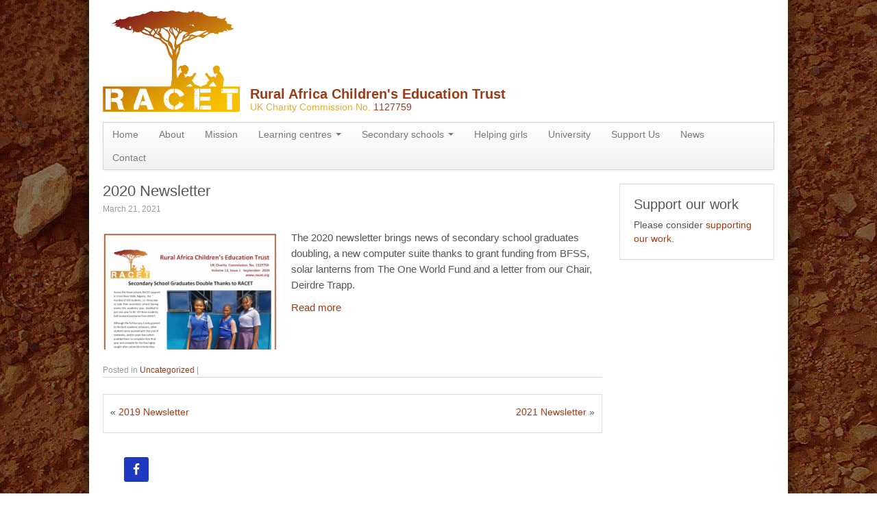

--- FILE ---
content_type: text/html; charset=UTF-8
request_url: https://racet.org/2020-newsletter/
body_size: 8385
content:
<!DOCTYPE html>
<!--[if lt IE 7]>
<html class="ie ie6 lte9 lte8 lte7" lang="en-US">
<![endif]-->
<!--[if IE 7]>
<html class="ie ie7 lte9 lte8 lte7" lang="en-US">
<![endif]-->
<!--[if IE 8]>
<html class="ie ie8 lte9 lte8" lang="en-US">
<![endif]-->
<!--[if IE 9]>
<html class="ie ie9" lang="en-US"> 
<![endif]-->
<!--[if gt IE 9]>  <html lang="en-US"> <![endif]-->
<!--[if !IE]><!--> 
<html lang="en-US">
<!--<![endif]-->
<head>
	<meta charset="UTF-8" />
	<meta name="viewport" content="width=device-width" />
	
	<title>RACET | 2020 Newsletter</title>
	
	<link rel="profile" href="https://gmpg.org/xfn/11" />
	<link rel="pingback" href="https://racet.org/xmlrpc.php" />
	
	<!-- IE6-8 support of HTML5 elements -->
	<!--[if lt IE 9]>
		<script src="https://racet.org/wp-content/themes/response/inc/js/html5.js" type="text/javascript"></script>
	<![endif]-->
	
	<meta name='robots' content='max-image-preview:large' />
<meta name="dlm-version" content="4.8.7"><link rel="alternate" type="application/rss+xml" title="RACET &raquo; Feed" href="https://racet.org/feed/" />
<link rel="alternate" type="application/rss+xml" title="RACET &raquo; Comments Feed" href="https://racet.org/comments/feed/" />
<link rel="alternate" type="application/rss+xml" title="RACET &raquo; 2020 Newsletter Comments Feed" href="https://racet.org/2020-newsletter/feed/" />
<script type="text/javascript">
window._wpemojiSettings = {"baseUrl":"https:\/\/s.w.org\/images\/core\/emoji\/14.0.0\/72x72\/","ext":".png","svgUrl":"https:\/\/s.w.org\/images\/core\/emoji\/14.0.0\/svg\/","svgExt":".svg","source":{"concatemoji":"https:\/\/racet.org\/wp-includes\/js\/wp-emoji-release.min.js?ver=6.3.7"}};
/*! This file is auto-generated */
!function(i,n){var o,s,e;function c(e){try{var t={supportTests:e,timestamp:(new Date).valueOf()};sessionStorage.setItem(o,JSON.stringify(t))}catch(e){}}function p(e,t,n){e.clearRect(0,0,e.canvas.width,e.canvas.height),e.fillText(t,0,0);var t=new Uint32Array(e.getImageData(0,0,e.canvas.width,e.canvas.height).data),r=(e.clearRect(0,0,e.canvas.width,e.canvas.height),e.fillText(n,0,0),new Uint32Array(e.getImageData(0,0,e.canvas.width,e.canvas.height).data));return t.every(function(e,t){return e===r[t]})}function u(e,t,n){switch(t){case"flag":return n(e,"\ud83c\udff3\ufe0f\u200d\u26a7\ufe0f","\ud83c\udff3\ufe0f\u200b\u26a7\ufe0f")?!1:!n(e,"\ud83c\uddfa\ud83c\uddf3","\ud83c\uddfa\u200b\ud83c\uddf3")&&!n(e,"\ud83c\udff4\udb40\udc67\udb40\udc62\udb40\udc65\udb40\udc6e\udb40\udc67\udb40\udc7f","\ud83c\udff4\u200b\udb40\udc67\u200b\udb40\udc62\u200b\udb40\udc65\u200b\udb40\udc6e\u200b\udb40\udc67\u200b\udb40\udc7f");case"emoji":return!n(e,"\ud83e\udef1\ud83c\udffb\u200d\ud83e\udef2\ud83c\udfff","\ud83e\udef1\ud83c\udffb\u200b\ud83e\udef2\ud83c\udfff")}return!1}function f(e,t,n){var r="undefined"!=typeof WorkerGlobalScope&&self instanceof WorkerGlobalScope?new OffscreenCanvas(300,150):i.createElement("canvas"),a=r.getContext("2d",{willReadFrequently:!0}),o=(a.textBaseline="top",a.font="600 32px Arial",{});return e.forEach(function(e){o[e]=t(a,e,n)}),o}function t(e){var t=i.createElement("script");t.src=e,t.defer=!0,i.head.appendChild(t)}"undefined"!=typeof Promise&&(o="wpEmojiSettingsSupports",s=["flag","emoji"],n.supports={everything:!0,everythingExceptFlag:!0},e=new Promise(function(e){i.addEventListener("DOMContentLoaded",e,{once:!0})}),new Promise(function(t){var n=function(){try{var e=JSON.parse(sessionStorage.getItem(o));if("object"==typeof e&&"number"==typeof e.timestamp&&(new Date).valueOf()<e.timestamp+604800&&"object"==typeof e.supportTests)return e.supportTests}catch(e){}return null}();if(!n){if("undefined"!=typeof Worker&&"undefined"!=typeof OffscreenCanvas&&"undefined"!=typeof URL&&URL.createObjectURL&&"undefined"!=typeof Blob)try{var e="postMessage("+f.toString()+"("+[JSON.stringify(s),u.toString(),p.toString()].join(",")+"));",r=new Blob([e],{type:"text/javascript"}),a=new Worker(URL.createObjectURL(r),{name:"wpTestEmojiSupports"});return void(a.onmessage=function(e){c(n=e.data),a.terminate(),t(n)})}catch(e){}c(n=f(s,u,p))}t(n)}).then(function(e){for(var t in e)n.supports[t]=e[t],n.supports.everything=n.supports.everything&&n.supports[t],"flag"!==t&&(n.supports.everythingExceptFlag=n.supports.everythingExceptFlag&&n.supports[t]);n.supports.everythingExceptFlag=n.supports.everythingExceptFlag&&!n.supports.flag,n.DOMReady=!1,n.readyCallback=function(){n.DOMReady=!0}}).then(function(){return e}).then(function(){var e;n.supports.everything||(n.readyCallback(),(e=n.source||{}).concatemoji?t(e.concatemoji):e.wpemoji&&e.twemoji&&(t(e.twemoji),t(e.wpemoji)))}))}((window,document),window._wpemojiSettings);
</script>
<style type="text/css">
img.wp-smiley,
img.emoji {
	display: inline !important;
	border: none !important;
	box-shadow: none !important;
	height: 1em !important;
	width: 1em !important;
	margin: 0 0.07em !important;
	vertical-align: -0.1em !important;
	background: none !important;
	padding: 0 !important;
}
</style>
	<link rel='stylesheet' id='wp-block-library-css' href='https://racet.org/wp-includes/css/dist/block-library/style.min.css?ver=6.3.7' type='text/css' media='all' />
<style id='classic-theme-styles-inline-css' type='text/css'>
/*! This file is auto-generated */
.wp-block-button__link{color:#fff;background-color:#32373c;border-radius:9999px;box-shadow:none;text-decoration:none;padding:calc(.667em + 2px) calc(1.333em + 2px);font-size:1.125em}.wp-block-file__button{background:#32373c;color:#fff;text-decoration:none}
</style>
<style id='global-styles-inline-css' type='text/css'>
body{--wp--preset--color--black: #000000;--wp--preset--color--cyan-bluish-gray: #abb8c3;--wp--preset--color--white: #ffffff;--wp--preset--color--pale-pink: #f78da7;--wp--preset--color--vivid-red: #cf2e2e;--wp--preset--color--luminous-vivid-orange: #ff6900;--wp--preset--color--luminous-vivid-amber: #fcb900;--wp--preset--color--light-green-cyan: #7bdcb5;--wp--preset--color--vivid-green-cyan: #00d084;--wp--preset--color--pale-cyan-blue: #8ed1fc;--wp--preset--color--vivid-cyan-blue: #0693e3;--wp--preset--color--vivid-purple: #9b51e0;--wp--preset--gradient--vivid-cyan-blue-to-vivid-purple: linear-gradient(135deg,rgba(6,147,227,1) 0%,rgb(155,81,224) 100%);--wp--preset--gradient--light-green-cyan-to-vivid-green-cyan: linear-gradient(135deg,rgb(122,220,180) 0%,rgb(0,208,130) 100%);--wp--preset--gradient--luminous-vivid-amber-to-luminous-vivid-orange: linear-gradient(135deg,rgba(252,185,0,1) 0%,rgba(255,105,0,1) 100%);--wp--preset--gradient--luminous-vivid-orange-to-vivid-red: linear-gradient(135deg,rgba(255,105,0,1) 0%,rgb(207,46,46) 100%);--wp--preset--gradient--very-light-gray-to-cyan-bluish-gray: linear-gradient(135deg,rgb(238,238,238) 0%,rgb(169,184,195) 100%);--wp--preset--gradient--cool-to-warm-spectrum: linear-gradient(135deg,rgb(74,234,220) 0%,rgb(151,120,209) 20%,rgb(207,42,186) 40%,rgb(238,44,130) 60%,rgb(251,105,98) 80%,rgb(254,248,76) 100%);--wp--preset--gradient--blush-light-purple: linear-gradient(135deg,rgb(255,206,236) 0%,rgb(152,150,240) 100%);--wp--preset--gradient--blush-bordeaux: linear-gradient(135deg,rgb(254,205,165) 0%,rgb(254,45,45) 50%,rgb(107,0,62) 100%);--wp--preset--gradient--luminous-dusk: linear-gradient(135deg,rgb(255,203,112) 0%,rgb(199,81,192) 50%,rgb(65,88,208) 100%);--wp--preset--gradient--pale-ocean: linear-gradient(135deg,rgb(255,245,203) 0%,rgb(182,227,212) 50%,rgb(51,167,181) 100%);--wp--preset--gradient--electric-grass: linear-gradient(135deg,rgb(202,248,128) 0%,rgb(113,206,126) 100%);--wp--preset--gradient--midnight: linear-gradient(135deg,rgb(2,3,129) 0%,rgb(40,116,252) 100%);--wp--preset--font-size--small: 13px;--wp--preset--font-size--medium: 20px;--wp--preset--font-size--large: 36px;--wp--preset--font-size--x-large: 42px;--wp--preset--spacing--20: 0.44rem;--wp--preset--spacing--30: 0.67rem;--wp--preset--spacing--40: 1rem;--wp--preset--spacing--50: 1.5rem;--wp--preset--spacing--60: 2.25rem;--wp--preset--spacing--70: 3.38rem;--wp--preset--spacing--80: 5.06rem;--wp--preset--shadow--natural: 6px 6px 9px rgba(0, 0, 0, 0.2);--wp--preset--shadow--deep: 12px 12px 50px rgba(0, 0, 0, 0.4);--wp--preset--shadow--sharp: 6px 6px 0px rgba(0, 0, 0, 0.2);--wp--preset--shadow--outlined: 6px 6px 0px -3px rgba(255, 255, 255, 1), 6px 6px rgba(0, 0, 0, 1);--wp--preset--shadow--crisp: 6px 6px 0px rgba(0, 0, 0, 1);}:where(.is-layout-flex){gap: 0.5em;}:where(.is-layout-grid){gap: 0.5em;}body .is-layout-flow > .alignleft{float: left;margin-inline-start: 0;margin-inline-end: 2em;}body .is-layout-flow > .alignright{float: right;margin-inline-start: 2em;margin-inline-end: 0;}body .is-layout-flow > .aligncenter{margin-left: auto !important;margin-right: auto !important;}body .is-layout-constrained > .alignleft{float: left;margin-inline-start: 0;margin-inline-end: 2em;}body .is-layout-constrained > .alignright{float: right;margin-inline-start: 2em;margin-inline-end: 0;}body .is-layout-constrained > .aligncenter{margin-left: auto !important;margin-right: auto !important;}body .is-layout-constrained > :where(:not(.alignleft):not(.alignright):not(.alignfull)){max-width: var(--wp--style--global--content-size);margin-left: auto !important;margin-right: auto !important;}body .is-layout-constrained > .alignwide{max-width: var(--wp--style--global--wide-size);}body .is-layout-flex{display: flex;}body .is-layout-flex{flex-wrap: wrap;align-items: center;}body .is-layout-flex > *{margin: 0;}body .is-layout-grid{display: grid;}body .is-layout-grid > *{margin: 0;}:where(.wp-block-columns.is-layout-flex){gap: 2em;}:where(.wp-block-columns.is-layout-grid){gap: 2em;}:where(.wp-block-post-template.is-layout-flex){gap: 1.25em;}:where(.wp-block-post-template.is-layout-grid){gap: 1.25em;}.has-black-color{color: var(--wp--preset--color--black) !important;}.has-cyan-bluish-gray-color{color: var(--wp--preset--color--cyan-bluish-gray) !important;}.has-white-color{color: var(--wp--preset--color--white) !important;}.has-pale-pink-color{color: var(--wp--preset--color--pale-pink) !important;}.has-vivid-red-color{color: var(--wp--preset--color--vivid-red) !important;}.has-luminous-vivid-orange-color{color: var(--wp--preset--color--luminous-vivid-orange) !important;}.has-luminous-vivid-amber-color{color: var(--wp--preset--color--luminous-vivid-amber) !important;}.has-light-green-cyan-color{color: var(--wp--preset--color--light-green-cyan) !important;}.has-vivid-green-cyan-color{color: var(--wp--preset--color--vivid-green-cyan) !important;}.has-pale-cyan-blue-color{color: var(--wp--preset--color--pale-cyan-blue) !important;}.has-vivid-cyan-blue-color{color: var(--wp--preset--color--vivid-cyan-blue) !important;}.has-vivid-purple-color{color: var(--wp--preset--color--vivid-purple) !important;}.has-black-background-color{background-color: var(--wp--preset--color--black) !important;}.has-cyan-bluish-gray-background-color{background-color: var(--wp--preset--color--cyan-bluish-gray) !important;}.has-white-background-color{background-color: var(--wp--preset--color--white) !important;}.has-pale-pink-background-color{background-color: var(--wp--preset--color--pale-pink) !important;}.has-vivid-red-background-color{background-color: var(--wp--preset--color--vivid-red) !important;}.has-luminous-vivid-orange-background-color{background-color: var(--wp--preset--color--luminous-vivid-orange) !important;}.has-luminous-vivid-amber-background-color{background-color: var(--wp--preset--color--luminous-vivid-amber) !important;}.has-light-green-cyan-background-color{background-color: var(--wp--preset--color--light-green-cyan) !important;}.has-vivid-green-cyan-background-color{background-color: var(--wp--preset--color--vivid-green-cyan) !important;}.has-pale-cyan-blue-background-color{background-color: var(--wp--preset--color--pale-cyan-blue) !important;}.has-vivid-cyan-blue-background-color{background-color: var(--wp--preset--color--vivid-cyan-blue) !important;}.has-vivid-purple-background-color{background-color: var(--wp--preset--color--vivid-purple) !important;}.has-black-border-color{border-color: var(--wp--preset--color--black) !important;}.has-cyan-bluish-gray-border-color{border-color: var(--wp--preset--color--cyan-bluish-gray) !important;}.has-white-border-color{border-color: var(--wp--preset--color--white) !important;}.has-pale-pink-border-color{border-color: var(--wp--preset--color--pale-pink) !important;}.has-vivid-red-border-color{border-color: var(--wp--preset--color--vivid-red) !important;}.has-luminous-vivid-orange-border-color{border-color: var(--wp--preset--color--luminous-vivid-orange) !important;}.has-luminous-vivid-amber-border-color{border-color: var(--wp--preset--color--luminous-vivid-amber) !important;}.has-light-green-cyan-border-color{border-color: var(--wp--preset--color--light-green-cyan) !important;}.has-vivid-green-cyan-border-color{border-color: var(--wp--preset--color--vivid-green-cyan) !important;}.has-pale-cyan-blue-border-color{border-color: var(--wp--preset--color--pale-cyan-blue) !important;}.has-vivid-cyan-blue-border-color{border-color: var(--wp--preset--color--vivid-cyan-blue) !important;}.has-vivid-purple-border-color{border-color: var(--wp--preset--color--vivid-purple) !important;}.has-vivid-cyan-blue-to-vivid-purple-gradient-background{background: var(--wp--preset--gradient--vivid-cyan-blue-to-vivid-purple) !important;}.has-light-green-cyan-to-vivid-green-cyan-gradient-background{background: var(--wp--preset--gradient--light-green-cyan-to-vivid-green-cyan) !important;}.has-luminous-vivid-amber-to-luminous-vivid-orange-gradient-background{background: var(--wp--preset--gradient--luminous-vivid-amber-to-luminous-vivid-orange) !important;}.has-luminous-vivid-orange-to-vivid-red-gradient-background{background: var(--wp--preset--gradient--luminous-vivid-orange-to-vivid-red) !important;}.has-very-light-gray-to-cyan-bluish-gray-gradient-background{background: var(--wp--preset--gradient--very-light-gray-to-cyan-bluish-gray) !important;}.has-cool-to-warm-spectrum-gradient-background{background: var(--wp--preset--gradient--cool-to-warm-spectrum) !important;}.has-blush-light-purple-gradient-background{background: var(--wp--preset--gradient--blush-light-purple) !important;}.has-blush-bordeaux-gradient-background{background: var(--wp--preset--gradient--blush-bordeaux) !important;}.has-luminous-dusk-gradient-background{background: var(--wp--preset--gradient--luminous-dusk) !important;}.has-pale-ocean-gradient-background{background: var(--wp--preset--gradient--pale-ocean) !important;}.has-electric-grass-gradient-background{background: var(--wp--preset--gradient--electric-grass) !important;}.has-midnight-gradient-background{background: var(--wp--preset--gradient--midnight) !important;}.has-small-font-size{font-size: var(--wp--preset--font-size--small) !important;}.has-medium-font-size{font-size: var(--wp--preset--font-size--medium) !important;}.has-large-font-size{font-size: var(--wp--preset--font-size--large) !important;}.has-x-large-font-size{font-size: var(--wp--preset--font-size--x-large) !important;}
.wp-block-navigation a:where(:not(.wp-element-button)){color: inherit;}
:where(.wp-block-post-template.is-layout-flex){gap: 1.25em;}:where(.wp-block-post-template.is-layout-grid){gap: 1.25em;}
:where(.wp-block-columns.is-layout-flex){gap: 2em;}:where(.wp-block-columns.is-layout-grid){gap: 2em;}
.wp-block-pullquote{font-size: 1.5em;line-height: 1.6;}
</style>
<link rel='stylesheet' id='contact-form-7-css' href='https://racet.org/wp-content/plugins/contact-form-7/includes/css/styles.css?ver=5.8' type='text/css' media='all' />
<link rel='stylesheet' id='email-before-download-css' href='https://racet.org/wp-content/plugins/email-before-download/public/css/email-before-download-public.css?ver=6.7' type='text/css' media='all' />
<link rel='stylesheet' id='simple-social-icons-font-css' href='https://racet.org/wp-content/plugins/simple-social-icons/css/style.css?ver=3.0.2' type='text/css' media='all' />
<link rel='stylesheet' id='bootstrap-style-css' href='https://racet.org/wp-content/themes/response/cyberchimps/lib/bootstrap/css/bootstrap.min.css?ver=2.0.4' type='text/css' media='all' />
<link rel='stylesheet' id='bootstrap-responsive-style-css' href='https://racet.org/wp-content/themes/response/cyberchimps/lib/bootstrap/css/bootstrap-responsive.min.css?ver=2.0.4' type='text/css' media='all' />
<link rel='stylesheet' id='cyberchimps_responsive-css' href='https://racet.org/wp-content/themes/response/cyberchimps/lib/bootstrap/css/cyberchimps-responsive.min.css?ver=1.0' type='text/css' media='all' />
<link rel='stylesheet' id='core-style-css' href='https://racet.org/wp-content/themes/response/cyberchimps/lib/css/core.css?ver=1.0' type='text/css' media='all' />
<link rel='stylesheet' id='style-css' href='https://racet.org/wp-content/themes/response-child/style.css?ver=1.0' type='text/css' media='all' />
<link rel='stylesheet' id='elements_style-css' href='https://racet.org/wp-content/themes/response/elements/lib/css/elements.css?ver=6.3.7' type='text/css' media='all' />
<script type='text/javascript' src='https://racet.org/wp-includes/js/jquery/jquery.min.js?ver=3.7.0' id='jquery-core-js'></script>
<script type='text/javascript' src='https://racet.org/wp-includes/js/jquery/jquery-migrate.min.js?ver=3.4.1' id='jquery-migrate-js'></script>
<script type='text/javascript' src='https://racet.org/wp-content/themes/response/cyberchimps/lib/js/jquery.slimbox.js?ver=1' id='slimbox-js'></script>
<script type='text/javascript' src='https://racet.org/wp-content/themes/response/cyberchimps/lib/js/jquery.jcarousel.min.js?ver=1' id='jcarousel-js'></script>
<script type='text/javascript' src='https://racet.org/wp-content/themes/response/cyberchimps/lib/js/custom.js?ver=1' id='custom-js'></script>
<script type='text/javascript' src='https://racet.org/wp-content/themes/response/cyberchimps/lib/js/jquery.mobile.custom.min.js?ver=6.3.7' id='jquery-mobile-touch-js'></script>
<script type='text/javascript' src='https://racet.org/wp-content/themes/response/cyberchimps/lib/js/swipe-call.js?ver=6.3.7' id='slider-call-js'></script>
<script type='text/javascript' src='https://racet.org/wp-content/themes/response/elements/lib/js/elements.js?ver=6.3.7' id='elements_js-js'></script>
<script type='text/javascript' src='https://racet.org/wp-content/plugins/google-analyticator/external-tracking.min.js?ver=6.5.7' id='ga-external-tracking-js'></script>
<link rel="https://api.w.org/" href="https://racet.org/wp-json/" /><link rel="alternate" type="application/json" href="https://racet.org/wp-json/wp/v2/posts/828" /><link rel="EditURI" type="application/rsd+xml" title="RSD" href="https://racet.org/xmlrpc.php?rsd" />
<meta name="generator" content="WordPress 6.3.7" />
<link rel="canonical" href="https://racet.org/2020-newsletter/" />
<link rel='shortlink' href='https://racet.org/?p=828' />
<link rel="alternate" type="application/json+oembed" href="https://racet.org/wp-json/oembed/1.0/embed?url=https%3A%2F%2Fracet.org%2F2020-newsletter%2F" />
<link rel="alternate" type="text/xml+oembed" href="https://racet.org/wp-json/oembed/1.0/embed?url=https%3A%2F%2Fracet.org%2F2020-newsletter%2F&#038;format=xml" />
<link rel="stylesheet" type="text/css" href="https://racet.org/wp-content/plugins/wp-recaptcha/recaptcha.css" /><style type="text/css">.ie8 .container {max-width: 1020px;width:auto;}</style><style type="text/css" id="custom-background-css">
	body.custom-background { background-color: #ffffff; background-image: url('https://racet.org/wp-content/uploads/2019/02/sand_dark.jpg'); background-repeat: repeat-y; background-position: top left; background-attachment: fixed; }
</style>
  
  <style type="text/css" media="all">
	  body {
    	      	font-size: 14px;     
    	      	font-family: Arial, Helvetica, sans-serif;     
    	      	font-weight: normal;     
    	  }
        .container {
        max-width: 1020px;
      }
    </style>
<!-- Google Analytics Tracking by Google Analyticator 6.5.7 -->
<script type="text/javascript">
    var analyticsFileTypes = [];
    var analyticsSnippet = 'disabled';
    var analyticsEventTracking = 'enabled';
</script>
<script type="text/javascript">
	(function(i,s,o,g,r,a,m){i['GoogleAnalyticsObject']=r;i[r]=i[r]||function(){
	(i[r].q=i[r].q||[]).push(arguments)},i[r].l=1*new Date();a=s.createElement(o),
	m=s.getElementsByTagName(o)[0];a.async=1;a.src=g;m.parentNode.insertBefore(a,m)
	})(window,document,'script','//www.google-analytics.com/analytics.js','ga');
	ga('create', 'UA-61479541-1', 'auto');
 
	ga('send', 'pageview');
</script>
		<style type="text/css" id="wp-custom-css">
			.youtube-responsive-container {
position:relative;
padding-bottom:56.25%;
padding-top:30px;
height:0;
overflow:hidden;
}

.youtube-responsive-container iframe, .youtube-responsive-container object, .youtube-responsive-container embed {
position:absolute;
top:0;
left:0;
width:100%;
height:100%;
}

.navbar-inner {
    min-height: 0;
}

.navbar .nav > li > a {
    padding: 7px 13px 7px;
}		</style>
		</head>

<body class="post-template-default single single-post postid-828 single-format-standard custom-background">

<div class="container">
	

<div id="wrapper" class="container-fluid">	
	



<header class="top">

<div id="logo"><a href="https://racet.org"><img src="https://racet.org/wp-content/uploads/2018/11/racet-logo-2-web-size.gif" /></a>
</div>


<div id="slogan">Rural Africa Children&#039;s Education Trust</br><div style="color:#e1ab36;font-weight:normal; font-size:0.7em;">UK Charity Commission No. <a href="http://apps.charitycommission.gov.uk/Showcharity/RegisterOfCharities/CharityWithoutPartB.aspx?RegisteredCharityNumber=1127759&SubsidiaryNumber=0" target="_blank">1127759</a></div> </div>


</header>

<div style="clear:both"></div>

	
	<nav id="navigation" class="row-fluid" role="navigation">
      <div class="main-navigation navbar">
        <div class="navbar-inner">
        	<div class="container">
            					<div class="nav-collapse collapse">
                      		<div class="menu-main-nav-container"><ul id="menu-main-nav" class="nav"><li id="menu-item-312" class="menu-item menu-item-type-post_type menu-item-object-page menu-item-home menu-item-312"><a href="https://racet.org/">Home</a></li>
<li id="menu-item-313" class="menu-item menu-item-type-post_type menu-item-object-page menu-item-313"><a href="https://racet.org/about/">About</a></li>
<li id="menu-item-314" class="menu-item menu-item-type-post_type menu-item-object-page menu-item-314"><a href="https://racet.org/our-mission/">Mission</a></li>
<li id="menu-item-790" class="menu-item menu-item-type-post_type menu-item-object-page menu-item-has-children dropdown menu-item-790"data-dropdown="dropdown"><a href="https://racet.org/learning-centres-and-infrastructure/" class="dropdown-toggle">Learning centres <b class="caret"></b> </a>
<ul class="dropdown-menu">
	<li id="menu-item-316" class="menu-item menu-item-type-post_type menu-item-object-page menu-item-316"><a href="https://racet.org/sir-brandon-gough-centre/">Sir Brandon Gough Centre</a></li>
	<li id="menu-item-808" class="menu-item menu-item-type-post_type menu-item-object-page menu-item-808"><a href="https://racet.org/library-2/">Library</a></li>
	<li id="menu-item-648" class="menu-item menu-item-type-post_type menu-item-object-page menu-item-648"><a href="https://racet.org/infrastructure/">Infrastructure</a></li>
</ul>
</li>
<li id="menu-item-645" class="menu-item menu-item-type-post_type menu-item-object-page menu-item-has-children dropdown menu-item-645"data-dropdown="dropdown"><a href="https://racet.org/racet-supports-three-schools/" class="dropdown-toggle">Secondary schools <b class="caret"></b> </a>
<ul class="dropdown-menu">
	<li id="menu-item-644" class="menu-item menu-item-type-post_type menu-item-object-page menu-item-644"><a href="https://racet.org/secondary-school-scholarships/">Secondary School Scholarships</a></li>
	<li id="menu-item-642" class="menu-item menu-item-type-post_type menu-item-object-page menu-item-642"><a href="https://racet.org/extra-support-tutoring/">Extra Support Tutoring</a></li>
	<li id="menu-item-641" class="menu-item menu-item-type-post_type menu-item-object-page menu-item-641"><a href="https://racet.org/luci-solar-lanterns/">Luci Solar Lanterns</a></li>
</ul>
</li>
<li id="menu-item-643" class="menu-item menu-item-type-post_type menu-item-object-page menu-item-643"><a href="https://racet.org/keeping-girls-in-school/">Helping girls</a></li>
<li id="menu-item-640" class="menu-item menu-item-type-post_type menu-item-object-page menu-item-640"><a href="https://racet.org/university-scholarships/">University</a></li>
<li id="menu-item-317" class="menu-item menu-item-type-post_type menu-item-object-page menu-item-317"><a href="https://racet.org/support-our-work/">Support Us</a></li>
<li id="menu-item-319" class="menu-item menu-item-type-post_type menu-item-object-page current_page_parent menu-item-319"><a href="https://racet.org/news/">News</a></li>
<li id="menu-item-320" class="menu-item menu-item-type-post_type menu-item-object-page menu-item-320"><a href="https://racet.org/contact-us/">Contact</a></li>
</ul></div>			
			      			</div><!-- collapse -->
			
            <!-- .btn-navbar is used as the toggle for collapsed navbar content -->
            <a class="btn btn-navbar" data-toggle="collapse" data-target=".nav-collapse">
              <span class="icon-bar"></span>
              <span class="icon-bar"></span>
              <span class="icon-bar"></span>
            </a>
                </div><!-- container -->
        </div><!-- .navbar-inner .row-fluid -->
      </div><!-- main-navigation navbar -->
	</nav><!-- #navigation -->
	
	

<div id="container" class="row-fluid">
	
		
	<div id="content" class=" span9 content-sidebar-right">
		
				
		
			
<article id="post-828" class="post-828 post type-post status-publish format-standard hentry category-uncategorized">
	
	<header class="entry-header">
		

				<h2 class="entry-title">
									2020 Newsletter					</h2>
	
					<div class="entry-meta">
				March 21, 2021			</div><!-- .entry-meta -->
			</header><!-- .entry-header -->
  
	  
		<div class="entry-content">
    				<p><a href="https://racet.org/wp-content/uploads/2021/03/Newsletter-Donor-Letter.pdf"><img decoding="async" class="alignleft wp-image-830" src="https://racet.org/wp-content/uploads/2021/03/Screenshot-2021-03-21-at-16.56.07-300x200.png" alt="" width="255" height="170" srcset="https://racet.org/wp-content/uploads/2021/03/Screenshot-2021-03-21-at-16.56.07-300x200.png 300w, https://racet.org/wp-content/uploads/2021/03/Screenshot-2021-03-21-at-16.56.07-600x400.png 600w, https://racet.org/wp-content/uploads/2021/03/Screenshot-2021-03-21-at-16.56.07-1024x683.png 1024w, https://racet.org/wp-content/uploads/2021/03/Screenshot-2021-03-21-at-16.56.07-768x512.png 768w, https://racet.org/wp-content/uploads/2021/03/Screenshot-2021-03-21-at-16.56.07-1536x1024.png 1536w, https://racet.org/wp-content/uploads/2021/03/Screenshot-2021-03-21-at-16.56.07-2048x1366.png 2048w" sizes="(max-width: 255px) 100vw, 255px" /></a>The 2020 newsletter brings news of secondary school graduates doubling, a new computer suite thanks to grant funding from BFSS, solar lanterns from The One World Fund and a letter from our Chair, Deirdre Trapp.</p>
<p><a href="https://racet.org/wp-content/uploads/2021/03/Newsletter-Donor-Letter.pdf">Read more</a></p>
					</div><!-- .entry-content -->
		
  
	<footer class="entry-meta">
		    
							<span class="cat-links">
				Posted in <a href="https://racet.org/category/uncategorized/" rel="category tag">Uncategorized</a>			</span>
      <span class="sep"> | </span>
		
				        
		    
				
				
	</footer><!-- #entry-meta -->
	
</article><!-- #post-828 -->      
      <div class="more-content">
				<div class="row-fluid">
					<div class="span6 previous-post">
						&laquo; <a href="https://racet.org/2019-newsletter/" rel="prev">2019 Newsletter</a>					</div>
					<div class="span6 next-post">
						<a href="https://racet.org/876-2/" rel="next">2021 Newsletter</a> &raquo;					</div>
				</div>
			</div>

			
			
				
	</div><!-- #content -->
	
	
<div id="secondary" class="widget-area span3">
	
		
	<div id="sidebar">
	<aside id="text-2" class="widget-container widget_text"><h3 class="widget-title">Support our work</h3>			<div class="textwidget">Please consider <a href="https://racet.org/support-our-work/">supporting our work</a>.</div>
		</aside>	</div><!-- #sidebar -->
	
		
</div><!-- #secondary .widget-area .span3 -->		
</div><!-- #container .row-fluid-->



<div id="footer-widgets" class="row-fluid">
  <div id="footer-widget-container" class="span12">
  <div class="row-fluid">
    <aside id="simple-social-icons-4" class="widget-container span3 simple-social-icons"><ul class="alignleft"><li class="ssi-facebook"><a href="https://www.facebook.com/RACETUK" target="_blank" rel="noopener noreferrer"><svg role="img" class="social-facebook" aria-labelledby="social-facebook-4"><title id="social-facebook-4">Facebook</title><use xlink:href="https://racet.org/wp-content/plugins/simple-social-icons/symbol-defs.svg#social-facebook"></use></svg></a></li></ul></aside>    </div><!-- .row-fluid -->
  </div><!-- #footer-widget-container -->
</div><!-- #footer-widgets .row-fluid  -->


	


<!-- osb took after footer from here -->


</div><!-- #wrapper .container-fluid -->


</div><!-- container -->

<style type="text/css" media="screen">#simple-social-icons-4 ul li a, #simple-social-icons-4 ul li a:hover, #simple-social-icons-4 ul li a:focus { background-color: #1e39bf !important; border-radius: 3px; color: #ffffff !important; border: 0px #ffffff solid !important; font-size: 18px; padding: 9px; }  #simple-social-icons-4 ul li a:hover, #simple-social-icons-4 ul li a:focus { background-color: #666666 !important; border-color: #ffffff !important; color: #ffffff !important; }  #simple-social-icons-4 ul li a:focus { outline: 1px dotted #666666 !important; }</style><script type='text/javascript' src='https://racet.org/wp-content/plugins/contact-form-7/includes/swv/js/index.js?ver=5.8' id='swv-js'></script>
<script type='text/javascript' id='contact-form-7-js-extra'>
/* <![CDATA[ */
var wpcf7 = {"api":{"root":"https:\/\/racet.org\/wp-json\/","namespace":"contact-form-7\/v1"}};
/* ]]> */
</script>
<script type='text/javascript' src='https://racet.org/wp-content/plugins/contact-form-7/includes/js/index.js?ver=5.8' id='contact-form-7-js'></script>
<script type='text/javascript' id='dlm-xhr-js-extra'>
/* <![CDATA[ */
var dlmXHRtranslations = {"error":"An error occurred while trying to download the file. Please try again.","not_found":"Download does not exist.","no_file_path":"No file path defined.","no_file_paths":"No file paths defined.","filetype":"Download is not allowed for this file type.","file_access_denied":"Access denied to this file.","access_denied":"Access denied. You do not have permission to download this file.","security_error":"Something is wrong with the file path.","file_not_found":"File not found."};
/* ]]> */
</script>
<script id="dlm-xhr-js-before" type="text/javascript">
const dlmXHR = {"xhr_links":{"class":["download-link","download-button"]},"prevent_duplicates":true,"ajaxUrl":"https:\/\/racet.org\/wp-admin\/admin-ajax.php"}; dlmXHRinstance = {}; const dlmXHRGlobalLinks = "http://racet.org/download/"; const dlmNonXHRGlobalLinks = []; dlmXHRgif = "https://racet.org/wp-includes/images/spinner.gif"
</script>
<script type='text/javascript' src='https://racet.org/wp-content/plugins/download-monitor/assets/js/dlm-xhr.min.js?ver=4.8.7' id='dlm-xhr-js'></script>
<script type='text/javascript' id='email-before-download-js-extra'>
/* <![CDATA[ */
var ebd_inline = {"ajaxurl":"https:\/\/racet.org\/wp-admin\/admin-ajax.php","ajax_nonce":"a48880af23"};
/* ]]> */
</script>
<script type='text/javascript' src='https://racet.org/wp-content/plugins/email-before-download/public/js/email-before-download-public.js?ver=6.7' id='email-before-download-js'></script>
<script type='text/javascript' src='https://racet.org/wp-content/themes/response/cyberchimps/lib/bootstrap/js/bootstrap.min.js?ver=2.0.4' id='bootstrap-js-js'></script>
<script type='text/javascript' src='https://racet.org/wp-includes/js/comment-reply.min.js?ver=6.3.7' id='comment-reply-js'></script>

<script defer src="https://static.cloudflareinsights.com/beacon.min.js/vcd15cbe7772f49c399c6a5babf22c1241717689176015" integrity="sha512-ZpsOmlRQV6y907TI0dKBHq9Md29nnaEIPlkf84rnaERnq6zvWvPUqr2ft8M1aS28oN72PdrCzSjY4U6VaAw1EQ==" data-cf-beacon='{"version":"2024.11.0","token":"0cb5696b811944bb914b204849b93475","r":1,"server_timing":{"name":{"cfCacheStatus":true,"cfEdge":true,"cfExtPri":true,"cfL4":true,"cfOrigin":true,"cfSpeedBrain":true},"location_startswith":null}}' crossorigin="anonymous"></script>
</body>
</html>
<!--
Performance optimized by W3 Total Cache. Learn more: https://www.boldgrid.com/w3-total-cache/

Page Caching using disk: enhanced{w3tc_pagecache_reject_reason}

Served from: racet.org @ 2026-01-30 13:58:38 by W3 Total Cache
-->

--- FILE ---
content_type: text/css
request_url: https://racet.org/wp-content/themes/response-child/style.css?ver=1.0
body_size: 808
content:
/*
 Theme Name:   RACET
 Description:  A Child Theme of RESPONSE
 Author:       OSB
 Author URI:   http://defactodesign.com
 Template:     response
 Version:      1.0.0
*/

@import url("../response/style.css");

hr {
 margin: 20px auto;
    width: 95%;
}
header.top {
    display: flex;
    height: 100%;
}

article {
    border-bottom: 1px solid lightgrey !important;
    margin-bottom: 24px !important;
}


.auto-resizable-iframe {
  max-width: 640px;
}

.auto-resizable-iframe > div {
  position: relative;
  padding-bottom: 75%;
  height: 0px;
}

.auto-resizable-iframe iframe {
  position: absolute;
  top: 0px;
  left: 0px;
  width: 100%;
  height: 100%;
}


.mejs-inner {
    height: 50px;
}

body.custom-background {
background-size: 1632px 1232px;
}

body.home #container {
    margin-top: 0px;
}


#container {
    margin-top: 20px;
}

#wrapper {
    background-color: #FFFFFF !important;
box-shadow: 0 0 5px 10px rgba(0, 0, 0, 0.25);
}

#navigation {
    margin-bottom: 0;
}

.dropdown-menu .active > a, .dropdown-menu .active > a:hover {
    background-color: #9c3c16;
    background-image: none;
    color: white;
}



.main-navigation .nav li.dropdown.active > .dropdown-toggle, .main-navigation .nav li.dropdown.current-menu-ancestor > .dropdown-toggle, .main-navigation .nav > .active > a, .navbar .nav > .active > a:hover {
    background-color: #9c3c16;
}

.navbar .btn-navbar, .navbar .btn-navbar:hover {
    background-color: #9c3c16;
    background-image: none;
}


.navbar .nav-collapse .nav > li > a:hover, 
.navbar .nav-collapse .dropdown-menu a:hover {
    background-color: #9c3c16;
    color: #fff;
    text-shadow: none;
}

#logo {
    display: block;
    float: left;
    max-width: 200px;
}

.navbar .nav {
    display: block;
    float: none;
}

.navbar .nav > li {
    display: inline-block;
    float:none;
}

#slogan {
    align-self: flex-end;
    color: #9c3c16;
    display: inline-block;
    font-size: 1.4em;
    font-weight: bold;
margin-left:15px;
position:relative;
top:4px;
}

article.post, article.page, article.attachment {
    border: none;
    margin-bottom: 0px;
    padding: 0px;
}

#footer-widget-container {
 /*   border-top: 1px solid #ddd;
    border-left: none;
    border-right: none;
    border-bottom: none; */
border:0px;
float:none;
width:95%;
}

.navbar .nav > li > a:hover {
    color: #9C3C16;
}

a {
    color: #9C3C16;
    text-decoration: none;
}

a:hover {
    color: #9C3C16;
    text-decoration: underline;
}

.widget-container.span3.widget_pages {
    padding-left: 0;
    padding-bottom: 0;
    margin-bottom: 0;
    margin-left:0;
}

#footer-widgets {
    margin-bottom: 0;
}

.widget-container.span3.widget_text {
    font-size: 14px;
    line-height: 1.8em;
    text-align: center;
    width: 100%;
}

.widget_text {
    margin-bottom: 0;
}

.carousel {
    margin-bottom: 0px;
}

input, textarea, .uneditable-input {
    width: 406px;
}

.wp-caption p.wp-caption-text {
    font-size: 12px;
    line-height: 17px;
    margin: 0 0 0 10px;
    padding: 5px;
    text-align: left;
}


h2.entry-title a:hover {
color: #9C3C16;
}


@media only screen and (max-device-width: 480px), only screen and (min-device-width: 560px) and (max-device-width: 1136px) and (-webkit-min-device-pixel-ratio: 2) {
#hometext {
margin-top:-110px;
}

.widget-container.span3.widget_text {
width:100%;
float:right;
text-align:left;
}

body.custom-background {
-webkit-background-size: 1000px 1000px;
}

}


--- FILE ---
content_type: text/css
request_url: https://racet.org/wp-content/themes/response/elements/lib/css/elements.css?ver=6.3.7
body_size: 618
content:
/**
 * Title: elements.css
 *
 * Description: Define style for elements
 *
 * Please do not edit this file. This file is part of the Cyber Chimps Framework and all modifications
 * should be made in a child theme.
 *
 * @category Cyber Chimps Framework
 * @package  Framework
 * @since    1.0
 * @author   CyberChimps
 * @license  http://www.opensource.org/licenses/gpl-license.php GPL v2.0 (or later)
 * @link     http://www.cyberchimps.com/
 */

/************************* Style for Portfolio Lite starts ***********************/
.portfolio_caption {
    bottom: 50%;
    color: black;
    font-size: 18px;
    left: 5px;
    position: absolute;
    text-align: center;
    width: 100%;
    z-index: 2;
	opacity: 1;
	display: none;
}

#portfolio_wrap {
	position: relative;
	
}

#portfolio_wrap:hover div.portfolio_caption {
	display: block;	
}

#portfolio_wrap:hover img {
	opacity:0.3;
}

/**** Style for lightbox starts ****/
#lbOverlay {
	position: fixed;
	z-index: 9999;
	left: 0;
	top: 0;
	width: 100%;
	height: 100%;
	background-color: #000;
	cursor: pointer;
}

#lbCenter, #lbBottomContainer {
	position: absolute;
	z-index: 9999;
	overflow: hidden;
	background-color: #fff;
}

.lbLoading {
	background: #fff url(../images/slimbox/loading.gif) no-repeat center;
}

#lbImage {
	position: absolute;
	left: 0;
	top: 0;
	border: 10px solid #fff;
	background-repeat: no-repeat;
}

#lbPrevLink, #lbNextLink {
	display: block;
	position: absolute;
	top: 0;
	width: 50%;
	outline: none;
}

#lbPrevLink {
	left: 0;
}

#lbPrevLink:hover {
	background: transparent url(../images/slimbox/prevlabel.gif) no-repeat 0 15%;
}

#lbNextLink {
	right: 0;
}

#lbNextLink:hover {
	background: transparent url(../images/slimbox/nextlabel.gif) no-repeat 100% 15%;
}

#lbBottom {
	font-family: Verdana, Arial, Geneva, Helvetica, sans-serif;
	font-size: 10px;
	color: #666;
	line-height: 1.4em;
	text-align: left;
	border: 10px solid #fff;
	border-top-style: none;
}

#lbCloseLink {
	display: block;
	float: right;
	width: 66px;
	height: 22px;
	background: transparent url(../images/slimbox/closelabel.gif) no-repeat center;
	margin: 5px 0;
	outline: none;
}

#lbCaption, #lbNumber {
	margin-right: 71px;
}

#lbCaption {
	font-weight: bold;
}
/**** Style for lightbox ends ****/
/************************* Style for Portfolio Lite ends ***********************/

/************************* Style for Boxes starts ***********************/
.box-image {
	max-height: 200px;
}

#widget-boxes-container .box {
	text-align: center;
}
/************************* Style for Boxes starts ***********************/

/************************** Style for Slider Lite starts ************************/
#slider-lite img {
	width: 100% !important;
  height: auto;
}
/************************** Style for Slider Lite ends ************************/

--- FILE ---
content_type: text/plain
request_url: https://www.google-analytics.com/j/collect?v=1&_v=j102&a=233269177&t=pageview&_s=1&dl=https%3A%2F%2Fracet.org%2F2020-newsletter%2F&ul=en-us%40posix&dt=RACET%20%7C%202020%20Newsletter&sr=1280x720&vp=1280x720&_u=IEBAAEABAAAAACAAI~&jid=1653937046&gjid=211411144&cid=2104123314.1769781520&tid=UA-61479541-1&_gid=742771387.1769781520&_r=1&_slc=1&z=1310293745
body_size: -449
content:
2,cG-9XYR3QR5BX